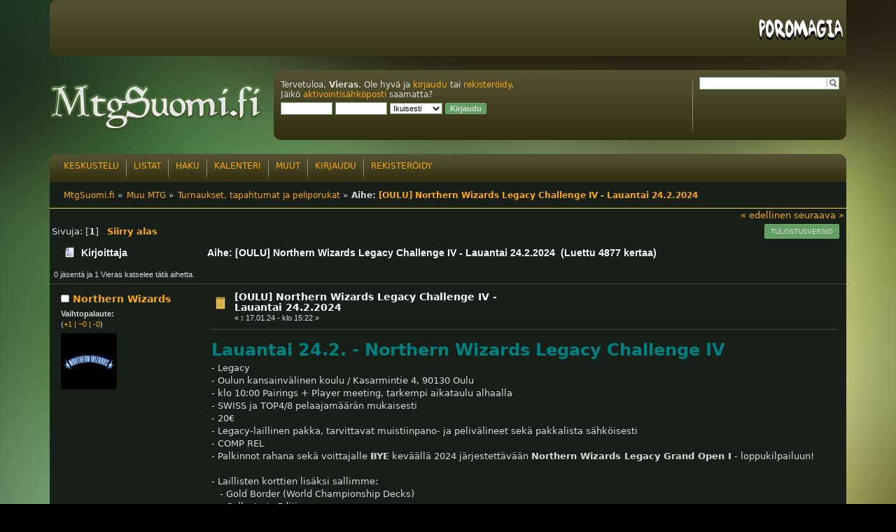

--- FILE ---
content_type: text/html; charset=UTF-8
request_url: https://mtgsuomi.fi/keskustelu/index.php?PHPSESSID=22a83fbohl7au6jkd16nt5lmb5&topic=72542.0
body_size: 7411
content:
<!DOCTYPE html PUBLIC "-//W3C//DTD XHTML 1.0 Transitional//EN" "http://www.w3.org/TR/xhtml1/DTD/xhtml1-transitional.dtd">
<html xmlns="http://www.w3.org/1999/xhtml">
<head>
        <meta property="og:image" content="https://mtgsuomi.fi/resources/images/logo.png">
	<link rel="stylesheet" type="text/css" href="https://mtgsuomi.fi/keskustelu/Themes/mtgsuomi/css/index.css?fin20" />
	<link rel="stylesheet" type="text/css" href="https://mtgsuomi.fi/keskustelu/Themes/default/css/webkit.css" />
        <script type="text/javascript" src="/resources/js/jquery-3.4.1.min.js"></script>
        <script type="text/javascript" src="/resources/js/jquery.tools.min.js"></script>
        <style type="text/css"> .ui-dialog-titlebar { display: none !important; } </style>
        <script type="text/javascript">
            $(document).ready(function() {
    $(".jTip").each(function() {
        var tooltip = $('<div class="tooltip"></div>');
        tooltip.data('cardname', $(this).data('cardname'));
        tooltip.insertAfter($(this));
    });
    $('.jTip').tooltip({
        onBeforeShow: function(event) {
            var next = $(event.target).next();
            if(next.find('img').length == 0) {
                var cardname = next.data('cardname');
                var imgurl = 'https://gatherer.wizards.com/Handlers/Image.ashx?size=small&amp;type=card&amp;name=';
      var img = $('<img src="' + imgurl + cardname + '" />');
    img.appendTo(next);
}
},
        position: "bottom right",
          direction: "down",
          offset: [-10, 0]
          }).dynamic({
            top: {direction: "up", bounce:true}
            });
});
        </script>
	<script type="text/javascript" src="https://mtgsuomi.fi/keskustelu/Themes/default/scripts/script.js?fin20"></script>
	<script type="text/javascript" src="https://mtgsuomi.fi/keskustelu/Themes/mtgsuomi/scripts/theme.js?fin20"></script>
	<script type="text/javascript"><!-- // --><![CDATA[
		var smf_theme_url = "https://mtgsuomi.fi/keskustelu/Themes/mtgsuomi";
		var smf_default_theme_url = "https://mtgsuomi.fi/keskustelu/Themes/default";
		var smf_images_url = "https://mtgsuomi.fi/keskustelu/Themes/mtgsuomi/images";
		var smf_scripturl = "https://mtgsuomi.fi/keskustelu/index.php?PHPSESSID=22a83fbohl7au6jkd16nt5lmb5&amp;";
		var smf_iso_case_folding = false;
		var smf_charset = "UTF-8";
		var ajax_notification_text = "Ladataan...";
		var ajax_notification_cancel_text = "Peruuta";
	// ]]></script>
<script type="text/javascript">

  var _gaq = _gaq || [];
  _gaq.push(['_setAccount', 'UA-32020593-1']);
  _gaq.push(['_trackPageview']);

  (function() {
    var ga = document.createElement('script'); ga.type = 'text/javascript'; ga.async = true;
    ga.src = ('https:' == document.location.protocol ? 'https://ssl' : 'http://www') + '.google-analytics.com/ga.js';
      var s = document.getElementsByTagName('script')[0]; s.parentNode.insertBefore(ga, s);
})();

</script>
	<meta http-equiv="Content-Type" content="text/html; charset=UTF-8" />
	<meta name="description" content="[OULU] Northern Wizards Legacy Challenge IV - Lauantai 24.2.2024" />
	<title>[OULU] Northern Wizards Legacy Challenge IV - Lauantai 24.2.2024</title>
	<link rel="canonical" href="https://mtgsuomi.fi/keskustelu/index.php?topic=72542.0" />
	<link rel="help" href="https://mtgsuomi.fi/keskustelu/index.php?PHPSESSID=22a83fbohl7au6jkd16nt5lmb5&amp;action=help" />
	<link rel="search" href="https://mtgsuomi.fi/keskustelu/index.php?PHPSESSID=22a83fbohl7au6jkd16nt5lmb5&amp;action=search" />
	<link rel="contents" href="https://mtgsuomi.fi/keskustelu/index.php?PHPSESSID=22a83fbohl7au6jkd16nt5lmb5&amp;" />
	<link rel="alternate" type="application/rss+xml" title="MtgSuomi.fi - RSS" href="https://mtgsuomi.fi/keskustelu/index.php?PHPSESSID=22a83fbohl7au6jkd16nt5lmb5&amp;type=rss;action=.xml" />
	<link rel="prev" href="https://mtgsuomi.fi/keskustelu/index.php?PHPSESSID=22a83fbohl7au6jkd16nt5lmb5&amp;topic=72542.0;prev_next=prev" />
	<link rel="next" href="https://mtgsuomi.fi/keskustelu/index.php?PHPSESSID=22a83fbohl7au6jkd16nt5lmb5&amp;topic=72542.0;prev_next=next" />
	<link rel="index" href="https://mtgsuomi.fi/keskustelu/index.php?PHPSESSID=22a83fbohl7au6jkd16nt5lmb5&amp;board=14.0" />

</head>
<body>
<div id="wrapper" style="width: 90%">
	
    <div id="sponsors">

        <div id="poromagia">
            <a href="http://poromagia.com" target="_blank"><img src="https://mtgsuomi.fi/resources/images/poromagia3.png" alt="Poromagia" /></a>
        </div>
    </div>
    <div id="header">
		<div id="logo">
			<a href="https://mtgsuomi.fi"><img src="https://mtgsuomi.fi/resources/images/logo.png" alt="MtgSuomi.fi" /></a>
		</div>
        <div id="headerWrapper">
        <div id="headerContent">
            <div id="separatorPanel"></div><div id="searchPanel">
			<form id="search_form" action="https://mtgsuomi.fi/keskustelu/index.php?PHPSESSID=22a83fbohl7au6jkd16nt5lmb5&amp;action=search2" method="post" accept-charset="UTF-8">
				<div id="search_box">
					<input type="text" name="search" value="" class="input_text" />&nbsp;
					<input type="image" name="submit" class="button_submit"
						src="https://mtgsuomi.fi/keskustelu/Themes/mtgsuomi/images/buttons/search.png" alt="Haku" />
				
    			<input type="hidden" name="advanced" value="0" />
					<input type="hidden" name="topic" value="72542" /></div></form>
	</div><div id="loginPanel">
				<script type="text/javascript" src="https://mtgsuomi.fi/keskustelu/Themes/default/scripts/sha1.js"></script>
				<form id="guest_form" action="https://mtgsuomi.fi/keskustelu/index.php?PHPSESSID=22a83fbohl7au6jkd16nt5lmb5&amp;action=login2" method="post" accept-charset="UTF-8"  onsubmit="hashLoginPassword(this, 'dba521b2d030652cac9af86fe2b7062f');">
					<div class="info">Tervetuloa, <strong>Vieras</strong>. Ole hyvä ja <a href="https://mtgsuomi.fi/keskustelu/index.php?PHPSESSID=22a83fbohl7au6jkd16nt5lmb5&amp;action=login">kirjaudu</a> tai <a href="https://mtgsuomi.fi/keskustelu/index.php?PHPSESSID=22a83fbohl7au6jkd16nt5lmb5&amp;action=register">rekisteröidy</a>.<br />Jäikö <a href="https://mtgsuomi.fi/keskustelu/index.php?PHPSESSID=22a83fbohl7au6jkd16nt5lmb5&amp;action=activate">aktivointisähköposti</a> saamatta?</div>
					<input type="text" name="user" size="10" class="input_text" />
					<input type="password" name="passwrd" size="10" class="input_password" />
					<select name="cookielength">
						<option value="60">1 tunti</option>
						<option value="1440">1 päivä</option>
						<option value="10080">1 viikko</option>
						<option value="43200">1 kuukausi</option>
						<option value="-1" selected="selected">Ikuisesti</option>
					</select>
					<input type="hidden" name="b74841933962" value="dba521b2d030652cac9af86fe2b7062f" />
					<input type="submit" value="Kirjaudu" class="button_submit" />
					<input type="hidden" name="hash_passwrd" value="" />
				</form></div>
	<div class="clear"></div></div></div></div><div id="body">
		<div id="bodyTop">
		<div id="menu"><a href="https://mtgsuomi.fi/keskustelu/index.php?PHPSESSID=22a83fbohl7au6jkd16nt5lmb5&amp;" >Keskustelu</a><span class="separator">|</span><a href="https://mtgsuomi.fi/listat/" >Listat</a><span class="separator">|</span><a href="https://mtgsuomi.fi/keskustelu/index.php?PHPSESSID=22a83fbohl7au6jkd16nt5lmb5&amp;action=search" >Haku</a><span class="separator">|</span><a href="https://mtgsuomi.fi/turnaukset/" >Kalenteri</a><span class="separator">|</span><a href="https://mtgsuomi.fi/draft/" >Muut</a><span class="separator">|</span><a href="https://mtgsuomi.fi/keskustelu/index.php?PHPSESSID=22a83fbohl7au6jkd16nt5lmb5&amp;action=login" >Kirjaudu</a><span class="separator">|</span><a href="https://mtgsuomi.fi/keskustelu/index.php?PHPSESSID=22a83fbohl7au6jkd16nt5lmb5&amp;action=register" >Rekisteröidy</a><span class="clear"></span></div>
		<div class="clear"></div>
	</div>
	<div id="content">
	<div class="navigate_section">
		<ul>
			<li>
				<a href="https://mtgsuomi.fi/keskustelu/index.php?PHPSESSID=22a83fbohl7au6jkd16nt5lmb5&amp;"><span>MtgSuomi.fi</span></a> &#187;
			</li>
			<li>
				<a href="https://mtgsuomi.fi/keskustelu/index.php?PHPSESSID=22a83fbohl7au6jkd16nt5lmb5&amp;#c9"><span>Muu MTG</span></a> &#187;
			</li>
			<li>
				<a href="https://mtgsuomi.fi/keskustelu/index.php?PHPSESSID=22a83fbohl7au6jkd16nt5lmb5&amp;board=14.0"><span>Turnaukset, tapahtumat ja peliporukat</span></a> &#187;
			</li>
			<li class="last">Aihe: 
				<a href="https://mtgsuomi.fi/keskustelu/index.php?PHPSESSID=22a83fbohl7au6jkd16nt5lmb5&amp;topic=72542.0"><span>[OULU] Northern Wizards Legacy Challenge IV - Lauantai 24.2.2024</span></a>
			</li>
		</ul>
	</div>
			<a id="top"></a>
			<a id="msg389541"></a>
			<div class="pagesection">
				<div class="nextlinks"><a href="https://mtgsuomi.fi/keskustelu/index.php?PHPSESSID=22a83fbohl7au6jkd16nt5lmb5&amp;topic=72542.0;prev_next=prev#new">&laquo; edellinen</a> <a href="https://mtgsuomi.fi/keskustelu/index.php?PHPSESSID=22a83fbohl7au6jkd16nt5lmb5&amp;topic=72542.0;prev_next=next#new">seuraava &raquo;</a></div>
		<div class="buttonlist floatright">
			<ul>
				<li><a class="button_strip_print" href="https://mtgsuomi.fi/keskustelu/index.php?PHPSESSID=22a83fbohl7au6jkd16nt5lmb5&amp;action=printpage;topic=72542.0" rel="new_win nofollow"><span class="last">Tulostusversio</span></a></li>
			</ul>
		</div>
				<div class="pagelinks floatleft">Sivuja: [<strong>1</strong>]   &nbsp;&nbsp;<a href="#lastPost"><strong>Siirry alas</strong></a></div>
			</div>
			<div id="forumposts">
				<div class="cat_bar">
					<h3 class="catbg">
						<img src="https://mtgsuomi.fi/keskustelu/Themes/mtgsuomi/images/topic/normal_post.gif" align="bottom" alt="" />
						<span id="author">Kirjoittaja</span>
						Aihe: [OULU] Northern Wizards Legacy Challenge IV - Lauantai 24.2.2024 &nbsp;(Luettu 4877 kertaa)
					</h3>
				</div>
				<p id="whoisviewing" class="smalltext">0 jäsentä ja 1 Vieras katselee tätä aihetta.
				</p>
				<form action="https://mtgsuomi.fi/keskustelu/index.php?PHPSESSID=22a83fbohl7au6jkd16nt5lmb5&amp;action=quickmod2;topic=72542.0" method="post" accept-charset="UTF-8" name="quickModForm" id="quickModForm" style="margin: 0;" onsubmit="return oQuickModify.bInEditMode ? oQuickModify.modifySave('dba521b2d030652cac9af86fe2b7062f', 'b74841933962') : false">
				<div class="windowbg">
					<span class="topslice"><span></span></span>
					<div class="post_wrapper">
						<div class="poster">
							<h4>
								<img src="https://mtgsuomi.fi/keskustelu/Themes/mtgsuomi/images/useroff.gif" alt="Poissa" />
								<a href="https://mtgsuomi.fi/keskustelu/index.php?PHPSESSID=22a83fbohl7au6jkd16nt5lmb5&amp;action=profile;u=21894" title="Tarkastele profiilia käyttäjältä Northern Wizards">Northern Wizards</a>
							</h4>
							<ul class="reset smalltext" id="msg_389541_extra_info">
                                        <b>Vaihtopalaute:  </b><br />
                                        (<a href="https://mtgsuomi.fi/keskustelu/index.php?PHPSESSID=22a83fbohl7au6jkd16nt5lmb5&amp;action=trader&id=21894"><span class="feedback_pos">+1</span> | <span class="feedback_neu">~0</span> | <span class="feedback_neg">-0</span></a>)<br />
								<li class="postgroup"> </li>
								<li class="stars"></li>
								<li class="avatar">
									<a href="https://mtgsuomi.fi/keskustelu/index.php?PHPSESSID=22a83fbohl7au6jkd16nt5lmb5&amp;action=profile;u=21894">
										<img class="avatar" src="https://mtgsuomi.fi/keskustelu/index.php?PHPSESSID=22a83fbohl7au6jkd16nt5lmb5&amp;action=dlattach;attach=2899;type=avatar" alt="" />
									</a>
								</li>
								<li class="profile">
									<ul>
									</ul>
								</li>
							</ul>
						</div>
						<div class="postarea">
							<div class="flow_hidden">
								<div class="keyinfo">
									<div class="messageicon">
										<img src="https://mtgsuomi.fi/keskustelu/Themes/mtgsuomi/images/post/xx.gif" alt="" />
									</div>
									<h5 id="subject_389541">
										<a href="https://mtgsuomi.fi/keskustelu/index.php?PHPSESSID=22a83fbohl7au6jkd16nt5lmb5&amp;topic=72542.msg389541#msg389541" rel="nofollow">[OULU] Northern Wizards Legacy Challenge IV - Lauantai 24.2.2024</a>
									</h5>
									<div class="smalltext">&#171; <strong> :</strong> 17.01.24 - klo 15:22 &#187;</div>
									<div id="msg_389541_quick_mod"></div>
								</div>
							</div>
							<div class="post">
								<div class="inner" id="msg_389541"><strong><span style="color: teal;" class="bbc_color"><span style="font-size: 18pt;" class="bbc_size">Lauantai 24.2. - Northern Wizards Legacy Challenge IV</span></span></strong><br />- Legacy<br />- Oulun kansainvälinen koulu / Kasarmintie 4, 90130 Oulu<br />- klo 10:00 Pairings + Player meeting, tarkempi aikataulu alhaalla<br />- SWISS ja TOP4/8 pelaajamäärän mukaisesti <br />- 20€<br />- Legacy-laillinen pakka, tarvittavat muistiinpano- ja pelivälineet sekä pakkalista sähköisesti<br />- COMP REL<br />- Palkinnot rahana sekä voittajalle <strong>BYE</strong> keväällä 2024 järjestettävään <strong>Northern Wizards Legacy Grand Open I</strong> - loppukilpailuun!<br /><br />- Laillisten korttien lisäksi sallimme:<br />&nbsp; &nbsp;- Gold Border (World Championship Decks)<br />&nbsp; &nbsp;- Collector&#039;s Edition<br />&nbsp; &nbsp;- International Edition<br />&nbsp; &nbsp;- Magic 30th Anniversary<br />&nbsp; &nbsp;- Artist Proofs<br /><br />&nbsp; &nbsp;- Max 10 kappaletta proxyja, <a href="https://docs.google.com/document/d/1fgrogCHI9OpP9zUNFBqB_k8rJPP6C9fZWu44EXvaKAQ/edit?usp=sharing" class="bbc_link" target="_blank" rel="noopener noreferrer">ohjeet täällä!</a><br /><br /><strong><span style="color: teal;" class="bbc_color"><span style="font-size: 12pt;" class="bbc_size">Aikataulu</span></span></strong><br />9:30 Ovet ja rekisteröityminen paikan päällä aukeavat<br />9:45 Ole rekisteröitymisjonossa viimeistään tässä vaiheessa!<br />10:00 Pairings + Player meeting<br />10:15 Ensimmäinen kierros alkaa!<br />~12:00 - 12:45 Ruokatauko (toisen kierroksen jälkeen)<br />~17:00 TOP4/8 alkaa<br />21:30 Deadline tiloista poistumiseen<br /><br /><span class="bbc_u">Aikarajat:</span><br />SWISS-kierrokset - 50 minuuttia<br />QF/SF - 90 minuuttia<br />Finaali: Ei aikarajaa<br /><br /><strong><span style="color: teal;" class="bbc_color"><span style="font-size: 12pt;" class="bbc_size">Palkinnot</span></span></strong><br />&nbsp; &nbsp; &nbsp; &nbsp; &nbsp; 20 pelaajaa&nbsp; &nbsp; &nbsp;30 pelaajaa&nbsp; &nbsp; &nbsp;40 pelaajaa&nbsp; &nbsp; &nbsp;50 pelaajaa&nbsp; &nbsp; &nbsp;60 pelaajaa&nbsp; &nbsp; &nbsp;65 pelaajaa<br />#1&nbsp; &nbsp; &nbsp; &nbsp; &nbsp; &nbsp; &nbsp; &nbsp;140€&nbsp; &nbsp; &nbsp; &nbsp; &nbsp; &nbsp; &nbsp; &nbsp;160€&nbsp; &nbsp; &nbsp; &nbsp; &nbsp; &nbsp; &nbsp; 230€&nbsp; &nbsp; &nbsp; &nbsp; &nbsp; &nbsp; &nbsp; &nbsp;290€&nbsp; &nbsp; &nbsp; &nbsp; &nbsp; &nbsp; &nbsp; 350€&nbsp; &nbsp; &nbsp; &nbsp; &nbsp; &nbsp; &nbsp; 330€&nbsp; &nbsp; &nbsp; <span class="bbc_u"><strong>+ BYE</strong></span><br />#2&nbsp; &nbsp; &nbsp; &nbsp; &nbsp; &nbsp; &nbsp; &nbsp; &nbsp;70€&nbsp; &nbsp; &nbsp; &nbsp; &nbsp; &nbsp; &nbsp; &nbsp; &nbsp;90€&nbsp; &nbsp; &nbsp; &nbsp; &nbsp; &nbsp; &nbsp; 120€&nbsp; &nbsp; &nbsp; &nbsp; &nbsp; &nbsp; &nbsp; &nbsp;150€&nbsp; &nbsp; &nbsp; &nbsp; &nbsp; &nbsp; &nbsp; 190€&nbsp; &nbsp; &nbsp; &nbsp; &nbsp; &nbsp; &nbsp; 170€<br />#3-4&nbsp; &nbsp; &nbsp; &nbsp; &nbsp; &nbsp; &nbsp; 35€&nbsp; &nbsp; &nbsp; &nbsp; &nbsp; &nbsp; &nbsp; &nbsp; &nbsp;55€&nbsp; &nbsp; &nbsp; &nbsp; &nbsp; &nbsp; &nbsp; &nbsp; 75€&nbsp; &nbsp; &nbsp; &nbsp; &nbsp; &nbsp; &nbsp; &nbsp;100€&nbsp; &nbsp; &nbsp; &nbsp; &nbsp; &nbsp; &nbsp; 120€&nbsp; &nbsp; &nbsp; &nbsp; &nbsp; &nbsp; &nbsp; 100€<br />#5-8&nbsp; &nbsp; &nbsp; &nbsp; &nbsp; &nbsp; &nbsp; &nbsp; &nbsp; &nbsp; &nbsp; &nbsp; &nbsp; &nbsp; &nbsp; &nbsp; &nbsp; &nbsp; 25€&nbsp; &nbsp; &nbsp; &nbsp; &nbsp; &nbsp; &nbsp; &nbsp; 35€&nbsp; &nbsp; &nbsp; &nbsp; &nbsp; &nbsp; &nbsp; &nbsp; &nbsp;45€&nbsp; &nbsp; &nbsp; &nbsp; &nbsp; &nbsp; &nbsp; &nbsp; 55€&nbsp; &nbsp; &nbsp; &nbsp; &nbsp; &nbsp; &nbsp; &nbsp; 50€<br />#9-16&nbsp; &nbsp; &nbsp; &nbsp; &nbsp; &nbsp; &nbsp; &nbsp; &nbsp; &nbsp; &nbsp; &nbsp; &nbsp; &nbsp; &nbsp; &nbsp; &nbsp; &nbsp; &nbsp; &nbsp; &nbsp; &nbsp; &nbsp; &nbsp; &nbsp; &nbsp; &nbsp; &nbsp; &nbsp; &nbsp; &nbsp; &nbsp; &nbsp; &nbsp; &nbsp; &nbsp; &nbsp; &nbsp; &nbsp; &nbsp; &nbsp; &nbsp; &nbsp; &nbsp; &nbsp; &nbsp; &nbsp; &nbsp; &nbsp; &nbsp; &nbsp; &nbsp; &nbsp; &nbsp; &nbsp; &nbsp; &nbsp; &nbsp; &nbsp; &nbsp; &nbsp;25€<br /><br />Ilmoitamme verottajalle kaikki yli 100€ suuruiset turnausvoitot (saman vuoden aikana järjestämistämme turnauksista).<br />Saadaksesi yli 100€ suuruiset turnauspalkinnot ilmoita meille maksutietojesi lisäksi suomalainen henkilötunnuksesi.<br /><strong>TURNAUSMAKSUJA EI PALAUTETA LÄHTÖKOHTAISESTI KUIN LÄÄKÄRINLAUSUNTOA VASTAAN!</strong><br /><br /><strong><span style="color: teal;" class="bbc_color"><span style="font-size: 12pt;" class="bbc_size">SWISS ja TOP4/8</span></span></strong><br />&lt;17 pelaajaa = 4 kierrosta<br />17-32 pelaajaa = 5 kierrosta<br />33-64 pelaajaa = 6 kierrosta<br />65-128 pelaajaa = 7 kierrosta<br />-----<br />&lt;21 pelaajaa = TOP4<br />21-X pelaajaa = TOP8<br /><br /><strong><span style="color: teal;" class="bbc_color"><span style="font-size: 14pt;" class="bbc_size">---&gt; <a href="https://mtgsuomi.fi/turnaukset/6127/" class="bbc_link" target="_blank" rel="noopener noreferrer"><span class="bbc_u">Ilmoittautuminen</span></a> &lt;---</span></span></strong><br /><br /><strong><span style="color: teal;" class="bbc_color"><span style="font-size: 12pt;" class="bbc_size">Turnausmaksu</span></span></strong><br />Maksa turnausmaksu (20€) tilisiirtona tilille <strong>FI45 1166 2903 2452 84</strong> saajaksi <strong>Tuomas Ronkainen</strong>.<br />Turnausmaksu tulee olla maksettu <span class="bbc_u"><strong>viimeistään 22.2.2024 KLO 18:00</strong></span>.<br /><br /><strong><span style="color: teal;" class="bbc_color"><span style="font-size: 14pt;" class="bbc_size">---&gt; <a href="https://forms.gle/kV5tfeRQP9eUTewH6" class="bbc_link" target="_blank" rel="noopener noreferrer"><span class="bbc_u">Pakkalista</span></a> &lt;---</span></span></strong><br />Pakkalista tulee olla lähetetty viimeistään 15 minuuttia ennen turnauksen alkua, mieluummin aikaisemmin!<br /><br /><br /><strong>~~~~~~~~~~~~~~~~~~~~~~~~~~~~~~~~~~~~~~~~~~~~~~~~~~~~~~~~~~~</strong><br /><span style="color: teal;" class="bbc_color"><span style="font-size: 14pt;" class="bbc_size"><strong>Northern Wizards Legacy Series 2023-2024</strong></span></span><br />- koostuu viidestä osakilpailusta 2023 - 2024 aikana, joista voittaja ansaitsee <strong>BYEn</strong> loppukilpailuun<br />- turnauksia järjestetään noin 2-3 kuukauden välein<br />- loppukilpailu, <strong>Northern Wizards Legacy Grand Open I</strong>, järjestetään keväällä 2024!<br /><br /><span style="color: teal;" class="bbc_color"><strong>BYEn ansainneet:</strong></span><br />Legacy Challenge I: <strong>Juuso Harju</strong><br />Legacy Challenge II: <strong>Heikki Luvijoki</strong><br />Legacy Challenge III: <strong>Tuomas Ronkainen</strong><br />Legacy Challenge IV: <strong>Juuso Harju</strong><br />Legacy Challenge V: -<br /><strong>~~~~~~~~~~~~~~~~~~~~~~~~~~~~~~~~~~~~~~~~~~~~~~~~~~~~~~~~~~~</strong><br /><br /><strong><span style="color: teal;" class="bbc_color"><span style="font-size: 12pt;" class="bbc_size">WhatsApp-ryhmä</span></span></strong><br /><a href="https://chat.whatsapp.com/D5RPSlZTMcjGYNnmG7Rx4a" class="bbc_link" target="_blank" rel="noopener noreferrer">Liity tästä!</a><br /><br /><strong><span style="color: teal;" class="bbc_color"><span style="font-size: 12pt;" class="bbc_size">Sosiaaliset mediat (sivut vielä alkutekijöissä, mutta tullaan päivittämään)</span></span></strong><br /><a href="https://www.instagram.com/thenorthernwizards/" class="bbc_link" target="_blank" rel="noopener noreferrer">Instagram</a><br /><a href="https://www.facebook.com/profile.php?id=100088510520067" class="bbc_link" target="_blank" rel="noopener noreferrer">Facebook</a><br /><a href="https://twitter.com/NorthernWizardz" class="bbc_link" target="_blank" rel="noopener noreferrer">Twitter</a><br /><br /><a href="https://www.youtube.com/@northernwizards" class="bbc_link" target="_blank" rel="noopener noreferrer">Youtube</a><br /><a href="https://www.twitch.tv/northernwizards" class="bbc_link" target="_blank" rel="noopener noreferrer">Twitch</a><br /><br /><br /><span style="font-size: 12pt;" class="bbc_size"><span class="bbc_u">Northern Wizards toivottaa kaikki tervetulleeksi pelaamaan!</span><br />- Tuomas, Joni ja Iikka</span></div>
							</div>
						</div>
						<div class="moderatorbar">
							<div class="smalltext modified" id="modified_389541">
								&#171; <em>Viimeksi muokattu: 15.03.24 - klo 13:38 kirjoittanut Northern Wizards</em> &#187;
							</div>
							<div class="smalltext reportlinks">
								<img src="https://mtgsuomi.fi/keskustelu/Themes/mtgsuomi/images/ip.gif" alt="" />
								Kirjattu
							</div><div class="likes" id="msg_389541_likes"><p><span class="like_count" title="">+0</span></p></div>
						</div>
					</div>
					<span class="botslice"><span></span></span>
				</div>
				<hr class="post_separator" />
				<a id="msg389613"></a>
				<div class="windowbg2">
					<span class="topslice"><span></span></span>
					<div class="post_wrapper">
						<div class="poster">
							<h4>
								<img src="https://mtgsuomi.fi/keskustelu/Themes/mtgsuomi/images/useroff.gif" alt="Poissa" />
								<a href="https://mtgsuomi.fi/keskustelu/index.php?PHPSESSID=22a83fbohl7au6jkd16nt5lmb5&amp;action=profile;u=21894" title="Tarkastele profiilia käyttäjältä Northern Wizards">Northern Wizards</a>
							</h4>
							<ul class="reset smalltext" id="msg_389613_extra_info">
                                        <b>Vaihtopalaute:  </b><br />
                                        (<a href="https://mtgsuomi.fi/keskustelu/index.php?PHPSESSID=22a83fbohl7au6jkd16nt5lmb5&amp;action=trader&id=21894"><span class="feedback_pos">+1</span> | <span class="feedback_neu">~0</span> | <span class="feedback_neg">-0</span></a>)<br />
								<li class="postgroup"> </li>
								<li class="stars"></li>
								<li class="avatar">
									<a href="https://mtgsuomi.fi/keskustelu/index.php?PHPSESSID=22a83fbohl7au6jkd16nt5lmb5&amp;action=profile;u=21894">
										<img class="avatar" src="https://mtgsuomi.fi/keskustelu/index.php?PHPSESSID=22a83fbohl7au6jkd16nt5lmb5&amp;action=dlattach;attach=2899;type=avatar" alt="" />
									</a>
								</li>
								<li class="profile">
									<ul>
									</ul>
								</li>
							</ul>
						</div>
						<div class="postarea">
							<div class="flow_hidden">
								<div class="keyinfo">
									<div class="messageicon">
										<img src="https://mtgsuomi.fi/keskustelu/Themes/mtgsuomi/images/post/xx.gif" alt="" />
									</div>
									<h5 id="subject_389613">
										<a href="https://mtgsuomi.fi/keskustelu/index.php?PHPSESSID=22a83fbohl7au6jkd16nt5lmb5&amp;topic=72542.msg389613#msg389613" rel="nofollow">Vs: [OULU] Northern Wizards Legacy Challenge IV - Lauantai 24.2.2024</a>
									</h5>
									<div class="smalltext">&#171; <strong>Vastaus #1 :</strong> 20.02.24 - klo 14:27 &#187;</div>
									<div id="msg_389613_quick_mod"></div>
								</div>
							</div>
							<div class="post">
								<div class="inner" id="msg_389613">Muutama päivä aikaa ilmoittautua!</div>
							</div>
						</div>
						<div class="moderatorbar">
							<div class="smalltext modified" id="modified_389613">
							</div>
							<div class="smalltext reportlinks">
								<img src="https://mtgsuomi.fi/keskustelu/Themes/mtgsuomi/images/ip.gif" alt="" />
								Kirjattu
							</div><div class="likes" id="msg_389613_likes"><p><span class="like_count" title="">+0</span></p></div>
						</div>
					</div>
					<span class="botslice"><span></span></span>
				</div>
				<hr class="post_separator" />
				<a id="msg389618"></a>
				<div class="windowbg">
					<span class="topslice"><span></span></span>
					<div class="post_wrapper">
						<div class="poster">
							<h4>
								<img src="https://mtgsuomi.fi/keskustelu/Themes/mtgsuomi/images/useroff.gif" alt="Poissa" />
								<a href="https://mtgsuomi.fi/keskustelu/index.php?PHPSESSID=22a83fbohl7au6jkd16nt5lmb5&amp;action=profile;u=21894" title="Tarkastele profiilia käyttäjältä Northern Wizards">Northern Wizards</a>
							</h4>
							<ul class="reset smalltext" id="msg_389618_extra_info">
                                        <b>Vaihtopalaute:  </b><br />
                                        (<a href="https://mtgsuomi.fi/keskustelu/index.php?PHPSESSID=22a83fbohl7au6jkd16nt5lmb5&amp;action=trader&id=21894"><span class="feedback_pos">+1</span> | <span class="feedback_neu">~0</span> | <span class="feedback_neg">-0</span></a>)<br />
								<li class="postgroup"> </li>
								<li class="stars"></li>
								<li class="avatar">
									<a href="https://mtgsuomi.fi/keskustelu/index.php?PHPSESSID=22a83fbohl7au6jkd16nt5lmb5&amp;action=profile;u=21894">
										<img class="avatar" src="https://mtgsuomi.fi/keskustelu/index.php?PHPSESSID=22a83fbohl7au6jkd16nt5lmb5&amp;action=dlattach;attach=2899;type=avatar" alt="" />
									</a>
								</li>
								<li class="profile">
									<ul>
									</ul>
								</li>
							</ul>
						</div>
						<div class="postarea">
							<div class="flow_hidden">
								<div class="keyinfo">
									<div class="messageicon">
										<img src="https://mtgsuomi.fi/keskustelu/Themes/mtgsuomi/images/post/xx.gif" alt="" />
									</div>
									<h5 id="subject_389618">
										<a href="https://mtgsuomi.fi/keskustelu/index.php?PHPSESSID=22a83fbohl7au6jkd16nt5lmb5&amp;topic=72542.msg389618#msg389618" rel="nofollow">Vs: [OULU] Northern Wizards Legacy Challenge IV - Lauantai 24.2.2024</a>
									</h5>
									<div class="smalltext">&#171; <strong>Vastaus #2 :</strong> 23.02.24 - klo 23:55 &#187;</div>
									<div id="msg_389618_quick_mod"></div>
								</div>
							</div>
							<div class="post">
								<div class="inner" id="msg_389618">- 18 pelaajaa<br />- Viisi kierrosta Swissiä<br />- Top4<br /><br />#1 120€<br />#2 60€<br />#3 30€<br />#4 30€<br /></div>
							</div>
						</div>
						<div class="moderatorbar">
							<div class="smalltext modified" id="modified_389618">
							</div>
							<div class="smalltext reportlinks">
								<img src="https://mtgsuomi.fi/keskustelu/Themes/mtgsuomi/images/ip.gif" alt="" />
								Kirjattu
							</div><div class="likes" id="msg_389618_likes"><p><span class="like_count" title="">+0</span></p></div>
						</div>
					</div>
					<span class="botslice"><span></span></span>
				</div>
				<hr class="post_separator" />
				<a id="msg389624"></a>
				<div class="windowbg2">
					<span class="topslice"><span></span></span>
					<div class="post_wrapper">
						<div class="poster">
							<h4>
								<img src="https://mtgsuomi.fi/keskustelu/Themes/mtgsuomi/images/useroff.gif" alt="Poissa" />
								<a href="https://mtgsuomi.fi/keskustelu/index.php?PHPSESSID=22a83fbohl7au6jkd16nt5lmb5&amp;action=profile;u=21894" title="Tarkastele profiilia käyttäjältä Northern Wizards">Northern Wizards</a>
							</h4>
							<ul class="reset smalltext" id="msg_389624_extra_info">
                                        <b>Vaihtopalaute:  </b><br />
                                        (<a href="https://mtgsuomi.fi/keskustelu/index.php?PHPSESSID=22a83fbohl7au6jkd16nt5lmb5&amp;action=trader&id=21894"><span class="feedback_pos">+1</span> | <span class="feedback_neu">~0</span> | <span class="feedback_neg">-0</span></a>)<br />
								<li class="postgroup"> </li>
								<li class="stars"></li>
								<li class="avatar">
									<a href="https://mtgsuomi.fi/keskustelu/index.php?PHPSESSID=22a83fbohl7au6jkd16nt5lmb5&amp;action=profile;u=21894">
										<img class="avatar" src="https://mtgsuomi.fi/keskustelu/index.php?PHPSESSID=22a83fbohl7au6jkd16nt5lmb5&amp;action=dlattach;attach=2899;type=avatar" alt="" />
									</a>
								</li>
								<li class="profile">
									<ul>
									</ul>
								</li>
							</ul>
						</div>
						<div class="postarea">
							<div class="flow_hidden">
								<div class="keyinfo">
									<div class="messageicon">
										<img src="https://mtgsuomi.fi/keskustelu/Themes/mtgsuomi/images/post/xx.gif" alt="" />
									</div>
									<h5 id="subject_389624">
										<a href="https://mtgsuomi.fi/keskustelu/index.php?PHPSESSID=22a83fbohl7au6jkd16nt5lmb5&amp;topic=72542.msg389624#msg389624" rel="nofollow">Vs: [OULU] Northern Wizards Legacy Challenge IV - Lauantai 24.2.2024</a>
									</h5>
									<div class="smalltext">&#171; <strong>Vastaus #3 :</strong> 26.02.24 - klo 14:49 &#187;</div>
									<div id="msg_389624_quick_mod"></div>
								</div>
							</div>
							<div class="post">
								<div class="inner" id="msg_389624"><span style="font-size: 10pt;" class="bbc_size"><strong>TOP4</strong></span><br />Juuso Harju ( <a href="https://www.moxfield.com/decks/RawNbxbNAkiKKNpa66uVdA" class="bbc_link" target="_blank" rel="noopener noreferrer">Stellar Painter</a> ) <strong>VS</strong> Taneli Ridell ( <a href="https://www.moxfield.com/decks/TdVz395lFkOPL-yQ_dMIXg" class="bbc_link" target="_blank" rel="noopener noreferrer">GW Depths</a> ) = <strong>2 - 0</strong><br />Roope Yli-Hukka ( <a href="https://www.moxfield.com/decks/Jt8zzeKc5UGDNIpTcGLzTw" class="bbc_link" target="_blank" rel="noopener noreferrer">Mono Black Helm</a> ) <strong>VS</strong> Miitri Suorsa ( <a href="https://www.moxfield.com/decks/rVwzcdSQUkWgSNEFDvZLKg" class="bbc_link" target="_blank" rel="noopener noreferrer">Abzan Death and Taxes</a> ) = <strong>1 - 2</strong><br /><br /><strong><span style="font-size: 10pt;" class="bbc_size">Finaali</span></strong><br />Juuso Harju ( <a href="https://www.moxfield.com/decks/RawNbxbNAkiKKNpa66uVdA" class="bbc_link" target="_blank" rel="noopener noreferrer">Stellar Painter</a> ) <strong>VS</strong> Miitri Suorsa ( <a href="https://www.moxfield.com/decks/rVwzcdSQUkWgSNEFDvZLKg" class="bbc_link" target="_blank" rel="noopener noreferrer">Abzan Death and Taxes</a> ) = <strong>2 - 0</strong><br /><br /><br />Onneksi olkoon <strong>Juuso Harju</strong> turnauksen voitosta ja jo toisesta <strong>BYE</strong>stä Legacy Grand Open I - loppukilpailuun!</div>
							</div>
						</div>
						<div class="moderatorbar">
							<div class="smalltext modified" id="modified_389624">
							</div>
							<div class="smalltext reportlinks">
								<img src="https://mtgsuomi.fi/keskustelu/Themes/mtgsuomi/images/ip.gif" alt="" />
								Kirjattu
							</div><div class="likes" id="msg_389624_likes"><p><span class="like_count" title="">+0</span></p></div>
						</div>
					</div>
					<span class="botslice"><span></span></span>
				</div>
				<hr class="post_separator" />
				</form>
			</div>
			<a id="lastPost"></a>
			<div class="pagesection">
				
		<div class="buttonlist floatright">
			<ul>
				<li><a class="button_strip_print" href="https://mtgsuomi.fi/keskustelu/index.php?PHPSESSID=22a83fbohl7au6jkd16nt5lmb5&amp;action=printpage;topic=72542.0" rel="new_win nofollow"><span class="last">Tulostusversio</span></a></li>
			</ul>
		</div>
				<div class="pagelinks floatleft">Sivuja: [<strong>1</strong>]   &nbsp;&nbsp;<a href="#top"><strong>Siirry ylös</strong></a></div>
				<div class="nextlinks_bottom"><a href="https://mtgsuomi.fi/keskustelu/index.php?PHPSESSID=22a83fbohl7au6jkd16nt5lmb5&amp;topic=72542.0;prev_next=prev#new">&laquo; edellinen</a> <a href="https://mtgsuomi.fi/keskustelu/index.php?PHPSESSID=22a83fbohl7au6jkd16nt5lmb5&amp;topic=72542.0;prev_next=next#new">seuraava &raquo;</a></div>
			</div>
	<div class="navigate_section">
		<ul>
			<li>
				<a href="https://mtgsuomi.fi/keskustelu/index.php?PHPSESSID=22a83fbohl7au6jkd16nt5lmb5&amp;"><span>MtgSuomi.fi</span></a> &#187;
			</li>
			<li>
				<a href="https://mtgsuomi.fi/keskustelu/index.php?PHPSESSID=22a83fbohl7au6jkd16nt5lmb5&amp;#c9"><span>Muu MTG</span></a> &#187;
			</li>
			<li>
				<a href="https://mtgsuomi.fi/keskustelu/index.php?PHPSESSID=22a83fbohl7au6jkd16nt5lmb5&amp;board=14.0"><span>Turnaukset, tapahtumat ja peliporukat</span></a> &#187;
			</li>
			<li class="last">Aihe: 
				<a href="https://mtgsuomi.fi/keskustelu/index.php?PHPSESSID=22a83fbohl7au6jkd16nt5lmb5&amp;topic=72542.0"><span>[OULU] Northern Wizards Legacy Challenge IV - Lauantai 24.2.2024</span></a>
			</li>
		</ul>
	</div>
			<div id="moderationbuttons"></div>
			<div class="plainbox" id="display_jump_to">&nbsp;</div>
		<br class="clear" />
				<script type="text/javascript" src="https://mtgsuomi.fi/keskustelu/Themes/default/scripts/topic.js"></script>
				<script type="text/javascript"><!-- // --><![CDATA[
					if ('XMLHttpRequest' in window)
					{
						var oQuickModify = new QuickModify({
							sScriptUrl: smf_scripturl,
							bShowModify: true,
							iTopicId: 72542,
							sTemplateBodyEdit: '\n\t\t\t\t\t\t\t\t<div id="quick_edit_body_container" style="width: 90%">\n\t\t\t\t\t\t\t\t\t<div id="error_box" style="padding: 4px;" class="error"><' + '/div>\n\t\t\t\t\t\t\t\t\t<textarea class="editor" name="message" rows="12" style="width: 100%; margin-bottom: 10px;" tabindex="1">%body%<' + '/textarea><br />\n\t\t\t\t\t\t\t\t\t<input type="hidden" name="b74841933962" value="dba521b2d030652cac9af86fe2b7062f" />\n\t\t\t\t\t\t\t\t\t<input type="hidden" name="topic" value="72542" />\n\t\t\t\t\t\t\t\t\t<input type="hidden" name="msg" value="%msg_id%" />\n\t\t\t\t\t\t\t\t\t<div class="righttext">\n\t\t\t\t\t\t\t\t\t\t<input type="submit" name="post" value="Tallenna" tabindex="2" onclick="return oQuickModify.modifySave(\'dba521b2d030652cac9af86fe2b7062f\', \'b74841933962\');" accesskey="s" class="button_submit" />&nbsp;&nbsp;<input type="submit" name="cancel" value="Peruuta" tabindex="3" onclick="return oQuickModify.modifyCancel();" class="button_submit" />\n\t\t\t\t\t\t\t\t\t<' + '/div>\n\t\t\t\t\t\t\t\t<' + '/div>',
							sTemplateSubjectEdit: '<input type="text" style="width: 90%;" name="subject" value="%subject%" size="80" maxlength="80" tabindex="4" class="input_text" />',
							sTemplateBodyNormal: '%body%',
							sTemplateSubjectNormal: '<a hr'+'ef="https://mtgsuomi.fi/keskustelu/index.php?PHPSESSID=22a83fbohl7au6jkd16nt5lmb5&amp;'+'?topic=72542.msg%msg_id%#msg%msg_id%" rel="nofollow">%subject%<' + '/a>',
							sTemplateTopSubject: 'Aihe: %subject% &nbsp;(Luettu 4877 kertaa)',
							sErrorBorderStyle: '1px solid red'
						});

						aJumpTo[aJumpTo.length] = new JumpTo({
							sContainerId: "display_jump_to",
							sJumpToTemplate: "<label class=\"smalltext\" for=\"%select_id%\">Siirry:<" + "/label> %dropdown_list%",
							iCurBoardId: 14,
							iCurBoardChildLevel: 0,
							sCurBoardName: "Turnaukset, tapahtumat ja peliporukat",
							sBoardChildLevelIndicator: "==",
							sBoardPrefix: "=> ",
							sCatSeparator: "-----------------------------",
							sCatPrefix: "",
							sGoButtonLabel: "siirry"
						});

						aIconLists[aIconLists.length] = new IconList({
							sBackReference: "aIconLists[" + aIconLists.length + "]",
							sIconIdPrefix: "msg_icon_",
							sScriptUrl: smf_scripturl,
							bShowModify: true,
							iBoardId: 14,
							iTopicId: 72542,
							sSessionId: "dba521b2d030652cac9af86fe2b7062f",
							sSessionVar: "b74841933962",
							sLabelIconList: "Viesti kuvake",
							sBoxBackground: "transparent",
							sBoxBackgroundHover: "#ffffff",
							iBoxBorderWidthHover: 1,
							sBoxBorderColorHover: "#adadad" ,
							sContainerBackground: "#ffffff",
							sContainerBorder: "1px solid #adadad",
							sItemBorder: "1px solid #ffffff",
							sItemBorderHover: "1px dotted gray",
							sItemBackground: "transparent",
							sItemBackgroundHover: "#e0e0f0"
						});
					}
				// ]]></script>
		</div>
	</div>
	<div id="footer_section"><div class="frame">
		<ul class="reset">
			<li class="copyright">
			<span class="smalltext" style="display: inline; visibility: visible; font-family: Verdana, Arial, sans-serif;"><a href="https://mtgsuomi.fi/keskustelu/index.php?PHPSESSID=22a83fbohl7au6jkd16nt5lmb5&amp;action=credits" title="Simple Machines Forum" target="_blank" class="new_win">SMF 2.0.18</a> |
<a href="http://www.simplemachines.org/about/smf/license.php" title="License" target="_blank" class="new_win">SMF &copy; 2016</a>, <a href="http://www.simplemachines.org" title="Simple Machines" target="_blank" class="new_win">Simple Machines</a>
			</span></li>
			<li><a id="button_xhtml" href="http://validator.w3.org/check?uri=referer" target="_blank" class="new_win" title="Validi XHTML 1.0!"><span>XHTML</span></a></li>
			<li><a id="button_rss" href="https://mtgsuomi.fi/keskustelu/index.php?PHPSESSID=22a83fbohl7au6jkd16nt5lmb5&amp;action=.xml;type=rss" class="new_win"><span>RSS</span></a></li>
			<li class="last"><a id="button_wap2" href="https://mtgsuomi.fi/keskustelu/index.php?PHPSESSID=22a83fbohl7au6jkd16nt5lmb5&amp;wap2" class="new_win"><span>WAP2</span></a></li>
		</ul>
	</div></div>
</div>
<script defer src="https://static.cloudflareinsights.com/beacon.min.js/vcd15cbe7772f49c399c6a5babf22c1241717689176015" integrity="sha512-ZpsOmlRQV6y907TI0dKBHq9Md29nnaEIPlkf84rnaERnq6zvWvPUqr2ft8M1aS28oN72PdrCzSjY4U6VaAw1EQ==" data-cf-beacon='{"version":"2024.11.0","token":"d9a897f9ae7d455783ce792debab1c86","r":1,"server_timing":{"name":{"cfCacheStatus":true,"cfEdge":true,"cfExtPri":true,"cfL4":true,"cfOrigin":true,"cfSpeedBrain":true},"location_startswith":null}}' crossorigin="anonymous"></script>
</body></html>